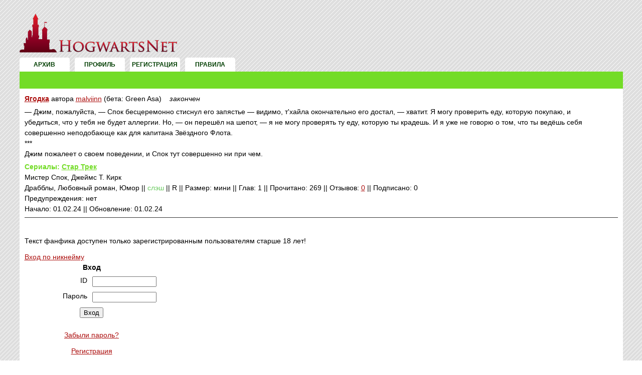

--- FILE ---
content_type: text/html; charset=WINDOWS-1251
request_url: https://hogwartsnet.ru/mfanf/ffshowfic.php?fid=89335
body_size: 3616
content:
<!DOCTYPE html>
<html>
<head>
<title>Ягодка / Сериалы</title>
<meta name="description" content="— Джим, пожалуйста, — Спок бесцеремонно стиснул его запястье — видимо, т'хайла окончательно его достал, — хватит. Я могу проверить еду, которую покупаю, и убедиться, что у тебя не будет аллергии. Но, — он перешёл на шепот, — я не могу проверять ту ед">
<meta HTTP-EQUIV="Content-Type" CONTENT="text/html; charset=windows-1251">
<meta name="viewport" content="width=device-width, initial-scale=1.0">
<link rel="stylesheet" href="css/colorpicker.css" type="text/css" />
<link rel="stylesheet" media="screen" type="text/css" href="css/layout.css" />
<link media="all" href="/mfanf/design/style.css?40" rel="stylesheet" type="text/css">
<link media="all" href="/mfanf/design/fd_styles.php?40" rel="stylesheet" type="text/css">
<link rel="stylesheet" href="/mfanf/css/jquery.datepick.css" type="text/css" />
<script type="text/javascript" src="/mfanf/js/jquery-1.3.2.min.js"></script>
<script type="text/javascript" src="/mfanf/js/jfav.js"></script>
<script type="text/javascript" src="js/colorpicker.js?1"></script>
<script type="text/javascript" src="/mfanf/js/jquery.datepick.js"></script>
<script type="text/javascript" src="/mfanf/js/jquery.datepick-ru.js"></script>
<script type="text/javascript" src="/mfanf/js/functions.js"></script>
<meta name="yandex-verification" content="fe970e56b86003ae" />
<!-- Yandex.RTB -->
<script>window.yaContextCb=window.yaContextCb||[]</script>
<script src="https://yandex.ru/ads/system/context.js" async></script>

</head>
<body>
<!-- Yandex.Metrika counter --> <script type="text/javascript" > (function (d, w, c) { (w[c] = w[c] || []).push(function() { try { w.yaCounter46413156 = new Ya.Metrika({ id:46413156, clickmap:true, trackLinks:true, accurateTrackBounce:true, webvisor:true }); } catch(e) { } }); var n = d.getElementsByTagName("script")[0], s = d.createElement("script"), f = function () { n.parentNode.insertBefore(s, n); }; s.type = "text/javascript"; s.async = true; s.src = "https://cdn.jsdelivr.net/npm/yandex-metrica-watch/watch.js"; if (w.opera == "[object Opera]") { d.addEventListener("DOMContentLoaded", f, false); } else { f(); } })(document, window, "yandex_metrika_callbacks"); </script> <noscript><div><img src="https://mc.yandex.ru/watch/46413156" style="position:absolute; left:-9999px;" alt="" /></div></noscript> <!-- /Yandex.Metrika counter -->
<center>
<table border=0 cellpadding="0" cellspacing="0" class="main_container" style="padding-top: 0px;">
	<tr class="baseline">
		<td class="in_top">
			<table class="top_tbl" border=0 cellpadding="0" cellspacing="0" height="100" width="100%"><tr><td style="vertical-align:bottom;"><a href="/"><div style="float:left;width:314px; height:100px;"></div></a></td></tr></table>
		</td>
	</tr>
  <tr><td class="top_menu" ><div class="top_menu fd_sr_pmenu" ><div class="ps_1"></div><div class="ps_2"></div><div style="clear:both;padding:5px 0;"><a href="/mfanf/findex.php" class="main_menu" id="menu_63">АРХИВ</a></div></div><div class="top_menu fd_sr_pmenu" ><div class="ps_1"></div><div class="ps_2"></div><div style="clear:both;padding:5px 0;"><a href="/mfanf/member.php" class="main_menu" id="menu_58">ПРОФИЛЬ</a></div></div><div class="top_menu fd_sr_pmenu" ><div class="ps_1"></div><div class="ps_2"></div><div style="clear:both;padding:5px 0;"><a href="/mfanf/register.php" class="main_menu" id="menu_57">РЕГИСТРАЦИЯ</a></div></div><div class="top_menu fd_sr_pmenu" ><div class="ps_1"></div><div class="ps_2"></div><div style="clear:both;padding:5px 0;"><a href="/mfanf/rules.php" class="main_menu" id="menu_56">ПРАВИЛА</a></div></div></td></tr>
  <tr><td class="top_text fd_sr_amenu" id="top_sub_menu" style="padding:10px;"><img src="imgs/1x1.gif" alt="" title="" border="0" height="12" width="1" style="float: left;"><div style="float: left; visibility: hidden; display: none;" class="fd_sr_pmenu" id="passive_menu" > &nbsp; </div><div id="sub_menu_63" rel="63" class="sub_menu" ><a href="/mfanf/findex.php?partition=1" >Гарри Поттер</a> &nbsp; <a href="/mfanf/findex.php?partition=2" >Книги</a> &nbsp; <a href="/mfanf/findex.php?partition=4" >Сериалы</a> &nbsp; <a href="/mfanf/findex.php?partition=3" >Фильмы</a> &nbsp; <a href="/mfanf/findex.php?partition=5" >Аниме</a> &nbsp; <a href="/mfanf/findex.php?partition=6" >Ориджиналы</a> &nbsp; <a href="/mfanf/findex.php?partition=7" >Игры</a> &nbsp; </div></td></tr>
  <tr class="wb top_fanf"><td style="padding:10px;">
<table class="fd_sr_main"><tr><td class="fichead"><a href="https://hogwartsnet.ru/mfanf/ffshowfic.php?fid=89335" title="Ягодка" ><b>Ягодка</b></a> автора <a href="https://hogwartsnet.ru/mfanf/member.php?id=488778" class="link1">malviinn</a> (бета: Green Asa)&nbsp;&nbsp;&nbsp;&nbsp;<i>закончен</i>&nbsp;&nbsp;&nbsp;<div style="margin:5px 0;">— Джим, пожалуйста, — Спок бесцеремонно стиснул его запястье — видимо, т'хайла окончательно его достал, — хватит. Я могу проверить еду, которую покупаю, и убедиться, что у тебя не будет аллергии. Но, — он перешёл на шепот, — я не могу проверять ту еду, которую ты крадешь. И я уже не говорю о том, что ты ведёшь себя совершенно неподобающе как для капитана Звёздного Флота.<br />
***<br />
Джим пожалеет о своем поведении, и Спок тут совершенно ни при чем.</div><span style="color:#73dc27"><b>Сериалы: <a href="https://hogwartsnet.ru/mfanf/findex.php?partition=4&fandoms=15" style="color:#73dc27">Стар Трек</a></b></span><br>Мистер Спок, Джеймс Т. Кирк<br>Драбблы, Любовный роман, Юмор || <span style="color:#6CCB62;">слэш</span> || R || Размер: мини || Глав: 1 || Прочитано: 269 || Отзывов: <a href="https://hogwartsnet.ru/mfanf/ffreviews.php?fid=89335">0</a> || Подписано: 0<br>Предупреждения: нет<br>Начало: 01.02.24 || Обновление: 01.02.24</td><td class='fichead_chapters'></td></tr><tr><td colspan="2">
                <div class="hr"></div>
                <br><br>
                Текст фанфика доступен только зарегистрированным пользователям старше 18 лет!
                <br><br><a href="member.php?enter_type=name">Вход по никнейму</a>
        <br><form action="" method="post">
        <table class="enter_form">
        <tr>
            <td colspan="2" align="center"><b>Вход</b></td>
        </tr>
        <tr>
            <td style="width:120px; text-align: right;">ID</td>
            <td><input type="text" name="id" style="width:120px;"></td>
        </tr>
        <tr>
            <td style="width:120px; text-align: right;">Пароль</td>
            <td><input type="password" name="pwd" style="width:120px;"></td>
        </tr>
        <tr>
            <td colspan="2" align="center"><input type="submit" value="Вход"></td>
        </tr>
        <tr>
            <td colspan="2" align="center">
                <br>
                <a href="retrieve_password.php">Забыли пароль?</a>
                <br><br>
                <a href="register.php">Регистрация</a>
            </td>
        </tr>
        </table>
        </form>
        <br><br></td></tr></table></td>
</tr>
</table>
<div style="text-align: center; margin:20px auto;">
<!--LiveInternet counter--><script type="text/javascript"><!--
document.write("<a href='https://www.liveinternet.ru/click' "+
"target=_blank><img src='//counter.yadro.ru/hit?t52.6;r"+
escape(document.referrer)+((typeof(screen)=="undefined")?"":
";s"+screen.width+"*"+screen.height+"*"+(screen.colorDepth?
screen.colorDepth:screen.pixelDepth))+";u"+escape(document.URL)+
";"+Math.random()+
"' alt='' title='LiveInternet: показано число просмотров и"+
" посетителей за 24 часа' "+
"border='0' width='88' height='31'><\/a>");
//--></script><!--/LiveInternet-->

        <!-- Rating@Mail.ru counter -->
        <script type="text/javascript">
            var _tmr = window._tmr || (window._tmr = []);
            _tmr.push({id: "573146", type: "pageView", start: (new Date()).getTime()});
            (function (d, w, id) {
                if (d.getElementById(id)) return;
                var ts = d.createElement("script"); ts.type = "text/javascript"; ts.async = true; ts.id = id;
                ts.src = "https://top-fwz1.mail.ru/js/code.js";
                var f = function () {var s = d.getElementsByTagName("script")[0]; s.parentNode.insertBefore(ts, s);};
                if (w.opera == "[object Opera]") { d.addEventListener("DOMContentLoaded", f, false); } else { f(); }
            })(document, window, "topmailru-code");
        </script><noscript><div>
                <img src="https://top-fwz1.mail.ru/counter?id=573146;js=na" style="border:0;position:absolute;left:-9999px;" alt="Top.Mail.Ru" />
            </div></noscript>
        <!-- //Rating@Mail.ru counter -->
        <!-- Rating@Mail.ru logo -->
        <a href="https://top.mail.ru/jump?from=573146">
            <img src="https://top-fwz1.mail.ru/counter?id=573146;t=487;l=1" style="border:0;" height="31" width="88" alt="Top.Mail.Ru" /></a>
        <!-- //Rating@Mail.ru logo -->
    <br><br>
    2003-2026 &copy; <a href="/">hogwartsnet.ru</a>
</div>
</body>
</html>


--- FILE ---
content_type: text/css
request_url: https://hogwartsnet.ru/mfanf/css/layout.css
body_size: 885
content:
.wrapper {
	width: 700px;
	margin: 0 auto;
	text-align: left;
}
.navigationTabs {
	height: 23px;
	line-height: 23px;
	border-bottom: 1px solid #ccc;
}
.navigationTabs li {
	float: left;
	height: 23px;
	line-height: 23px;
	padding-right: 3px;
}
.navigationTabs li a{
	float: left;
	dispaly: block;
	height: 23px;
	line-height: 23px;
	padding: 0 10px;
	overflow: hidden;
	color: #52697E;
	background-color: #eee;
	position: relative;
	text-decoration: none;
}
.navigationTabs li a:hover {
	background-color: #f0f0f0;
}
.navigationTabs li a.active {
	background-color: #fff;
	border: 1px solid #ccc;
	border-bottom: 0px solid;
}
.tabsContent {
	border: 1px solid #ccc;
	border-top: 0px solid;
	width: 698px;
	overflow: hidden;
}
.tab {
	padding: 16px;
	display: none;
}
.tab h2 {
	font-weight: bold;
	font-size: 16px;
}
.tab h3 {
	font-weight: bold;
	font-size: 14px;
	margin-top: 20px;
}
.tab p {
	margin-top: 16px;
	clear: both;
}
.tab ul {
	margin-top: 16px;
	list-style: disc;
}
.tab li {
	margin: 10px 0 0 35px;
}
.tab a {
	color: #8FB0CF;
}
.tab strong {
	font-weight: bold;
}
.tab pre {
	font-size: 11px;
	margin-top: 20px;
	width: 668px;
	overflow: auto;
	clear: both;
}
.tab table {
	width: 100%;
}
.tab table td {
	padding: 6px 10px 6px 0;
	vertical-align: top;
}
.tab dt {
	margin-top: 16px;
}

#colorSelector {
	position: relative;
	width: 36px;
	height: 36px;
	background: url(../images/select2.png);
}
#colorSelector div {
	position: absolute;
	top: 4px;
	left: 4px;
	width: 28px;
	height: 28px;
	background: url(../images/select2.png) center;
}
#colorSelector2 {
	position: relative;
	width: 36px;
	height: 36px;
	background: url(../images/select2.png);
}
#colorSelector2 div {
	position: absolute;
	top: 4px;
	left: 4px;
	width: 28px;
	height: 28px;
	background: url(../images/select2.png) center;
}
#colorpickerHolder2 {
	top: 32px;
	left: 0;
	width: 356px;
	height: 0;
	overflow: hidden;
	position: absolute;
}
#colorpickerHolder2 .colorpicker {
	background-image: url(../images/custom_background.png);
	position: absolute;
	bottom: 0;
	left: 0;
}
#colorpickerHolder2 .colorpicker_hue div {
	background-image: url(../images/custom_indic.gif);
}
#colorpickerHolder2 .colorpicker_hex {
	background-image: url(../images/custom_hex.png);
}
#colorpickerHolder2 .colorpicker_rgb_r {
	background-image: url(../images/custom_rgb_r.png);
}
#colorpickerHolder2 .colorpicker_rgb_g {
	background-image: url(../images/custom_rgb_g.png);
}
#colorpickerHolder2 .colorpicker_rgb_b {
	background-image: url(../images/custom_rgb_b.png);
}
#colorpickerHolder2 .colorpicker_hsb_s {
	background-image: url(../images/custom_hsb_s.png);
	display: none;
}
#colorpickerHolder2 .colorpicker_hsb_h {
	background-image: url(../images/custom_hsb_h.png);
	display: none;
}
#colorpickerHolder2 .colorpicker_hsb_b {
	background-image: url(../images/custom_hsb_b.png);
	display: none;
}
#colorpickerHolder2 .colorpicker_submit {
	background-image: url(../images/custom_submit.png);
}
#colorpickerHolder2 .colorpicker input {
	color: #778398;
}
#customWidget {
	position: relative;
	height: 36px;
}


--- FILE ---
content_type: text/css
request_url: https://hogwartsnet.ru/mfanf/design/style.css?40
body_size: 3501
content:
html, body, div, span, applet, object, iframe, h1, h2, h3, h4, h5, h6, p, blockquote, pre, a, abbr, address, big, cite, code, del, dfn, em, font, img, ins, kbd, q, s, samp, small, strike, strong, sub, tt, var, b, u, i, center, dl, dt, dd, ol, ul, li, fieldset, form, label, legend, table, caption, tbody, tfoot, thead, tr, th, td {
    margin: 0;
    padding: 0;
    border: 0;
    outline: 0;
    font-size: 100%;
    vertical-align: baseline;
    word-break: break-word;
}

body {
    background-image: url(../imgs/bg.gif);
    font-family: Arial;
    font-size: 14px;
}

table {
    border-collapse: collapse;
    border-spacing: 0;
}

table td {
    font-size: 14px;
}

table td a {
    color: #AC0E0D;
}

table td a:hover {
    text-decoration: underline !important;
}

h1 {
    font-size: 19px;
    font-weight: bold;
    margin:20px 0;
}

h2 {
    font-size: 16px;
    font-weight: bold;
}

.enter_form td {
    padding:5px;
}

.nobr {
    white-space: nowrap;
    overflow: hidden;
}

tr.baseline {
    vertical-align: bottom;
}

table.main_container {
    padding: 0;
    width: 94%;
    height: 100%;
    margin: 5px 0px 0px 0px;
}

table.main_container td.in_top {
    text-align: right;
    color: Red;
    height: 78px;
}

table.main_container td.in_top img {
    margin: 0;
    padding: 0;
}

table.main_container td.in_top td {
    vertical-align: bottom;
}

table.main_container td.in_top span {
    float: right;
    padding: 0px 5px 0px 0px;
    white-space: nowrap;
}

table.main_container td.in_top span a {
    text-decoration: none;
    color: #AC0E0D;
    text-transform: uppercase;
    font-size: 12px;
}

table.main_container tr.wb td {
    background-color: White;
}

table.main_container td.top_menu {
    vertical-align: bottom;
    text-align: right;
    font-size: 12px;
}

table.main_container td.top_menu span {
    vertical-align: bottom;
    bottom: 0px;
    white-space: nowrap;
    padding: 0;
    overflow: hidden;
    margin: 10px 5px 0px;
    display: block;
}

table.main_container td.top_menu span a {
    text-decoration: none;
    color: #AC0E0D;
    text-transform: uppercase;
    font-size: 12px;
}

table.main_container td.top_text {
    padding: 5px 10px 5px;
    font-size: 12px;
    line-height: 14px;
    height: 14px;
}

table.main_container td.top_text div.sub_menu {
    visibility: hidden;
    display: none;
}

table.main_container td.top_text div.sub_menu a {
    text-decoration: none;
}

table.main_container tr.top_fanf td {
    /*padding: 5px;*/
    height: 100%;
    vertical-align: top;
}

.main_page {
    display: flex;
    flex-direction: row;
}

.main_page > div:first-child {
    flex-grow: 1;
}

.search_container {
    min-width:240px;
    width:240px;
}

.search_form_hide, .search_form_show {
    box-sizing: border-box;
    width:100%;
    padding:10px;
    margin-bottom:10px;
    cursor: pointer;
    display: none;
    border:1px dashed #AC0E0D;
    color: #AC0E0D;
}

.search_form select {
    width:100%;
}

table.main_container tr.top_info td {
    padding: 0;
    margin: 0;
    height: 100%;
    vertical-align: top;
}

.FicTable {
    display: flex;
    flex-direction: row;
    margin:20px 0;
    line-height: 150%;
}

.FicTable div:first-child {
    min-width:25px;
    text-align: right;
}

.fichead {
    line-height: 150%;
}

.fichead_chapters, .ficbottom_chapters {
    padding: 10px;
    text-align: right;
    white-space: nowrap;
}

.FicNew {
    box-sizing: border-box;
    width:100%;
    max-width: 800px;
}
.FicNew td {
    padding:10px;
}

.FicNew textarea, .FicNew input[type=text], .FicNew select, .FicNew table {
    box-sizing: border-box;
    width:100%;
}

.Center {
    text-align: center;
}

.CenteredContent {
    margin: 0 auto;
    box-sizing: border-box;
    width:100%;
    max-width: 800px;
    text-align: left;
}

tr.top_fanf center {
    padding: 5px;
}

td.ps {
    height: 2px;
}

.ps_1 {
    border-right: 2px solid #DEDEDE;
    border-left: 2px solid #DEDEDE;
    font-size: 1px !important;
    height: 1px;
    overflow: hidden;
}

.ps_2 {
    border-right: 1px solid #DEDEDE;
    border-left: 1px solid #DEDEDE;
    font-size: 1px !important;
    height: 1px;
    overflow: hidden;
}

.ps_down {
    vertical-align: bottom;
    bottom: 0px;
    position: relative;
}

.clear_small {
    clear: both;
    display: block;
    font-size: 0 !important;
    height: 3px;
    overflow: hidden;
    width: 100%;
}

tr.fdom td {
    vertical-align: middle;
    text-align: center;
    height: 87px;
    width: 14%;
    background-repeat: repeat-x;
    color: White;
}

tr.fdom td a {
    text-decoration: none;
    font-weight: bold;
    font-size: 14px;
}

td.fd_hp {
    border: 1px solid #CB1718;
    background-image: url(/mfanf/imgs/red.jpg);
}

td.fd_hp a {
    color: White !important;
}

td.fd_ob {
    border: 1px solid #D96800;
    background-image: url(/mfanf/imgs/orange.jpg);
}

td.fd_ob a {
    color: White !important;
}

td.fd_fm {
    border: 1px solid #D6A500;
    background-image: url(/mfanf/imgs/yellow.jpg);
    color: #804800 !important;
}

td.fd_fm a {
    color: #804800 !important;
}

td.fd_sr {
    border: 1px solid #91BD41;
    background-image: url(/mfanf/imgs/green.jpg);
    color: #177B32 !important;
}

td.fd_sr {
    color: #177B32 !important;
}

td.fd_am {
    border: 1px solid #5973C8;
    background-image: url(/mfanf/imgs/blue.jpg);
    color: #022056 !important;
}

td.fd_am a {
    color: #022056 !important;
}

td.fd_or {
    border: 1px solid #631DB1;
    background-image: url(/mfanf/imgs/violet.jpg);
    color: #2A003D !important;
}

td.fd_or a {
    color: #2A003D !important;
}

td.fd_gm {
    border: 1px solid #9d2379;
    background-image: url(/mfanf/imgs/fdgames.jpg);
    color: #ffffff !important;
}

td.fd_gm a {
    color: #ffffff !important;
}

td.td_10 {
    width: 10px;
    font-size: 0px !important;
}

td.td_10 img {
    padding: 0;
    margin: 0;
}

td.rclm_td {
    width: 240px;
    vertical-align: top;
}

table.top_tbl {
    background: transparent url(/mfanf/imgs/logo.png) no-repeat scroll bottom left;
}

table.top_tbl td {
    text-align: center !important;
    vertical-align: top !important;
}

div.top_menu {
    float: left;
    text-align: center;
    clear: right;
    margin: 10px 10px 0px 0px;
    padding: 0px 0px 2px 0px;
    display: inline;
    width: 100px;
}

div.top_menu a, div.top_menu a:hover {
    text-decoration: none !important;
    font-weight: bold;
}

table.top_info td {
    width: 25%;
    background-color: #F0F0F0 !important;
    color: #727272 !important;
}

table.top_info td div {
    border-color: White;
}

table.top_info div.top_info {
    width: 100%;
    height: 100%;
    padding: 0;
    margin: 0;
}

table.top_info div.info_cnt {
    clear: both;
    padding: 5px;
}

h7 {
    color: #0077A3;
    font-size: 14px;
    font-weight: bold;
}

ul.fwarnings {
    list-style-image: none;
    list-style-position: outside;
    list-style-type: none;
}

ul.fwarnings li {
    margin: 5px 0;
}

td.login_form {
    width: 25%;
    border-left-color: #717171;
    border-left-style: dashed;
    border-left-width: 1px;
    padding: 5px 5px 5px 5px;
    text-align: center;
}

td.login_form input {
    margin: 0px 0px 5px 0px;
    width: 180px;
    font-size: 12px;
}

td.login_form a {
    text-decoration: none;
    color: #AC0E0D;
}

td.login_form table {
    margin: 5px 0px 0px 0px;
}

td.login_form table td {
    padding-left: 5px;
}

td.main_search {
    padding: 3px 5px 3px 5px;
    font-size: 12px;
    line-height: 18px;
    text-align: left;
}

td.main_search div {
    width: 580px;
    white-space: nowrap;
}

td.main_search input, form.top_info input {
    margin: 0px 0px 5px 0px;
}

td.main_search select, form.top_info select {
    margin: 0px 0px 5px 0px;
}

td.main_search li div {
    width: 180px;
}

td.main_search li div input, form.top_info div input {
    font-size: 12px;
    height: 15px;
    width: 15px;
    padding: 0;
    margin: 0px 5px 2px 0px;
}

td.main_search li {
    margin-right: 10px;
}

td.main_search li div, form.top_info div {
    text-align: left;
    line-height: 18px;
    font-size: 12px;
    margin-bottom: 5px;
    display: block;
}

tr.main_info td {
    width: 25%;
    padding: 5px 5px 5px 5px;
    vertical-align: top;
}

tr.main_info td.nxt {
    border-left-color: #717171;
    border-left-style: dashed;
    border-left-width: 1px;
}

tr.main_info li div {
    width: 130px;
    height: 70px;
    padding: 0;
    margin: 0;
    overflow: hidden;
    text-align: center;
    vertical-align: middle;
    display: table-cell;
}

tr.main_info li div img {
    vertical-align: middle;
}

td.news_td {
    border: 1px solid #BCBCBC;
    vertical-align: top;
    text-align: left;
    background-color: White;
    width: 100%;
    padding: 5px;
}

td.news_td ul {
    margin-top: 10px;
    margin-left: 5px;
}

td.news_td li {
    float: none;
    width: 100%;
    overflow: hidden;
    margin-bottom: 5px;
}

td.news_td div.news_header {
    font-weight: bold;
    color: #970C09;
    vertical-align: bottom;
    line-height: 16px;
}

td.news_td li img {
    float: left;
    padding: 0;
    margin-right: 10px;
}

td.news_td div.news_header span {
    font-weight: normal;
    color: #717171;
}

td.news_td div.news_border {
    border-top-color: #717171;
    border-top-style: dashed;
    border-top-width: 1px;
    height: 10px;
}

td.news_td div.text {
    margin-top: 5px;
    margin-left: 5px;
}

td.news_td div.text img {
    float: left;
    padding: 5px;
}

td.news_td div.pages {
    width: 100%;
    text-align: right;
}

td.news_td div.pages span {
    margin-right: 10px;
    font-weight: bold;
}

td.news_td div.pages span a {
    color: #717171 !important;
    font-weight: normal;
    text-decoration: none;
}

td.news_td div.text {
    padding: 5px 5px 5px 10px;
    text-align: left;
}

p.go_back {
    width: 100%;
    display: block;
}

.chap_text {
    font-size: 15px;
}

div.subscription {
    float: left;
    margin-right: 15px;
}

div.row {
    width: 100%;
    clear: both;
    float: none;
}

#fckToolBar iframe {
    height: 30px !important;
}

div.commSbmFl {
    text-align: center;
    width: 700px;
}

div.commSbmFl input {
    font-size: 12px;
    line-height: 20px;
}

.small_light {
    font-size: 12px;
    color:#777;
}

.CommentTable {
    margin-top:30px;
}

.CommentAnswer {
    margin:10px 0 0 30px;
}

.CommentAnswer textarea {
    box-sizing: border-box;
    width: 100%;
    height: 100px;
}

.CommentAnswerText {
    color:#800000;
}

.normal_link {
    color: #AC0E0D;
    cursor: pointer;
}

.normal_link:hover {
    text-decoration: underline;
}

.chap_view {
    padding:10px;
    text-align: right;
    vertical-align: middle !important;
}

.chap_view div {
    float: right;
}

td.chap_view div.txt {
    line-height: 36px;
}

div.chap_fontsize a, div.chap_fontsize a:link, div.chap_fontsize a:hover, div.chap_fontsize a:visited {
    border: thin solid Black;
    padding: 3px;
    width: auto;
    text-align: center;
    text-decoration: none !important;
    color: #333333;
    cursor: pointer;
}

div.chap_fontsize a.cur {
    color: white;
    background-color: #333333;
}

div.hr {
    border-bottom: 1px solid #333333;
    margin: 5px 0px 6px 0px;
    width: 100%;
    height: 1px;
    float: none;
    clear: both;
}

ul.img_gall {
    margin: 0px;
    padding: 0px;
}

ul.img_gall li {
    float: left;
    list-style-type: none;
    vertical-align: middle;
    width: auto;
}

table.img_gall {
    height: 160px;
    width: 160px;
    margin: 0;
    padding: 0;
    text-align: center;
    vertical-align: middle;
    float: none;
}

table.img_gall tr {
    margin: 0px;
    padding: 0px;
}

table.img_gall td {
    margin: 0px;
    padding: 0px;
    vertical-align: middle;
}

table.img_gall img {
    float: none;
    margin: 0px;
    padding: 3px;
    vertical-align: middle;
    clear: both;
}

div.klinks {
    display: none;
    visibility: hidden;
}

.RegForm {
    margin: 0 auto;
}

.RegForm td {
    padding:5px;
}

@media screen and (max-width: 800px) {
    .main_page {
        flex-direction: column-reverse;
    }

    .search_container {
        width: 100%;
    }
    .search_form {
        display: none;
    }
    .search_form_show {
        display: block;
    }
}

@media screen and (max-width: 460px) {
    table.main_container {
        width: 100%;
    }

    .fichead, .fichead_chapters {
        display: block;
    }

    .FicNew td {
        box-sizing: border-box;
        display: block;
        width: 100%;
        padding:10px 0;
    }

    .FicNew tr td:first-child {
        padding-bottom:0;
    }
}